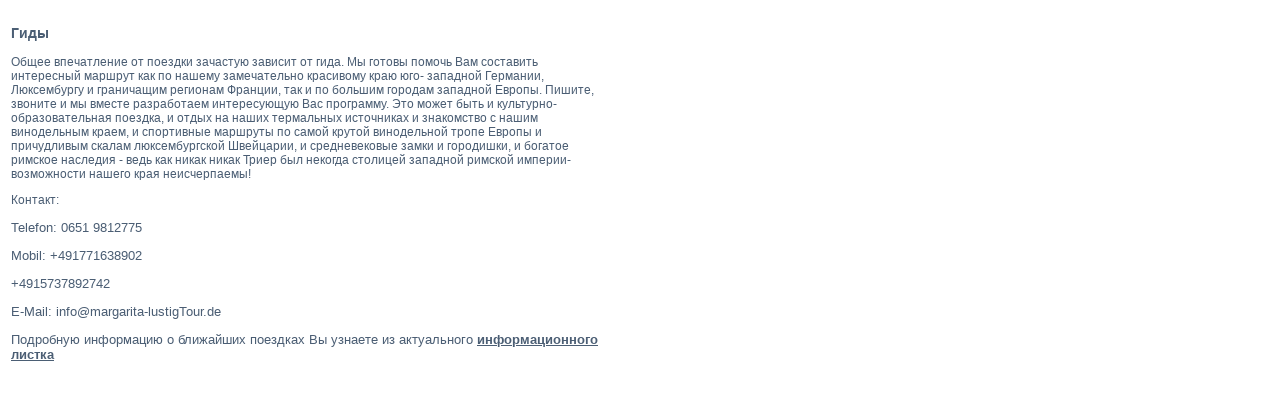

--- FILE ---
content_type: text/html
request_url: http://margarita-lustigtour.de/guide.htm
body_size: 1280
content:
<!DOCTYPE HTML PUBLIC "-//W3C//DTD HTML 4.01 Transitional//EN"
"http://www.w3.org/TR/html4/loose.dtd">
<html>
<head>
  <meta http-equiv="Content-Type" content="text/html; charset=utf-8">
  <title>Санатории и курорты</title>
  <script type="text/javascript" src="js/lightbox.js"></script>
  <link rel="stylesheet" href="css/lightbox.css" type="text/css" media="screen">
  <link rel="stylesheet" href="css/margo.css" type="text/css" media="screen">
</head>

<body>
  <table class="Texttabelle">
    <tr>
      <td>
        <p class="Stil6">Гиды</p>
        <p>Общее впечатление от поездки зачастую зависит от гида.  Мы готовы помочь Вам составить интересный маршрут как по нашему замечательно красивому краю юго- западной Германии, Люксембургу и граничащим регионам Франции, так и по большим городам западной Европы.  Пишите, звоните и мы вместе разработаем интересующую Вас программу. Это может быть и культурно- образовательная поездка,  и отдых на наших термальных источниках и знакомство с нашим винодельным краем, и спортивные маршруты по самой крутой винодельной тропе Европы и причудливым скалам люксембургской Швейцарии, и средневековые замки и городишки, и богатое римское наследия - ведь как никак никак Триер был некогда столицей западной римской империи-возможности нашего края неисчерпаемы!  </p>
        <p>Контакт: </p>
<p class="Stil7">Telefon: 0651 9812775</p>
        <p class="Stil7">Mobil: +491771638902 </p>
        <p class="Stil7">+4915737892742 </p>
        <p class="Stil7">E-Mail:
        info@margarita-lustigTour.de</p>
        <p class="Stil7">Подробную информацию о ближайших поездках Вы узнаете из актуального <a href="infoblatt.pdf" target="_blank"><strong>информационного листка</strong></a></p>
      </td>
    </tr>
  </table>

  <table>
    <tr>
      <td>&nbsp;</td>
      <td>&nbsp;</td>
      <td></tr>
  </table>

</body>
</html>


--- FILE ---
content_type: text/css
request_url: http://margarita-lustigtour.de/css/margo.css
body_size: 307
content:
body {
 background-color: #FFFFFF; 
  }

 a:link {color:#4b5e74; }
 a:visited {color:#5c7988; }

  body,td,th {
	color: #4b5e74;
	font-size: 12px;
	font-family: Verdana, Arial, Helvetica, sans-serif;
  }

.Texttabelle {
	width: 600px;
	border: 0;
}

.Stil1 {
	font-size: 14px;
}

.Stil2 {
	font-size: 14px;
	font-weight: bold;
 }
 
.Stil6 {
	  color: #4b5e74;
	  font-size: 14px;
	  font-weight: bold; 
  }

 .Stil7  {font-size: 13px; }
 .Stil8  {font-size: 9px; }
 .Stil9  {font-weight: bold; color: #FF9900;}
 .Stil10 {font-size: 12px; font-weight: bold; }
 .Stil11 {color: #66FF66; font-weight: bold; font-size: 12px; }
